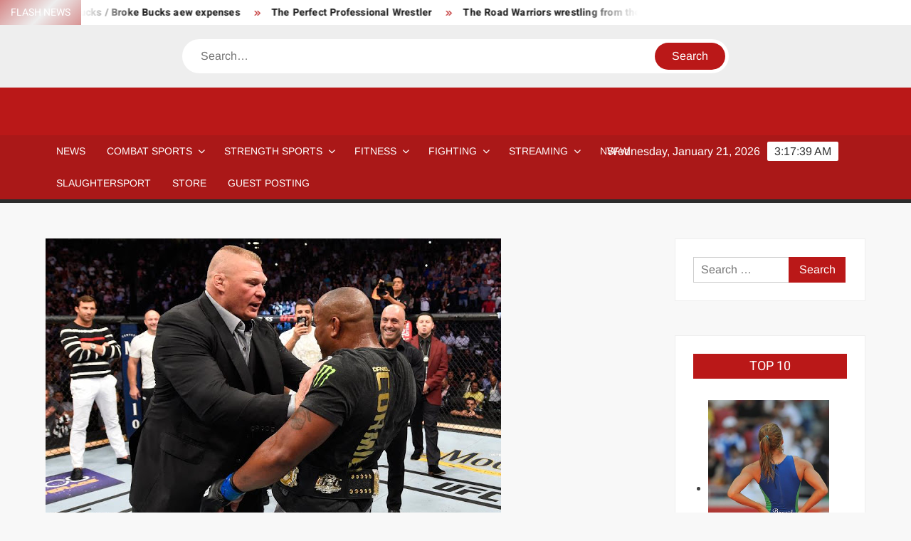

--- FILE ---
content_type: text/html; charset=utf-8
request_url: https://www.google.com/recaptcha/api2/aframe
body_size: 269
content:
<!DOCTYPE HTML><html><head><meta http-equiv="content-type" content="text/html; charset=UTF-8"></head><body><script nonce="3ADD5Xg4qzsBWQTinZM3Rg">/** Anti-fraud and anti-abuse applications only. See google.com/recaptcha */ try{var clients={'sodar':'https://pagead2.googlesyndication.com/pagead/sodar?'};window.addEventListener("message",function(a){try{if(a.source===window.parent){var b=JSON.parse(a.data);var c=clients[b['id']];if(c){var d=document.createElement('img');d.src=c+b['params']+'&rc='+(localStorage.getItem("rc::a")?sessionStorage.getItem("rc::b"):"");window.document.body.appendChild(d);sessionStorage.setItem("rc::e",parseInt(sessionStorage.getItem("rc::e")||0)+1);localStorage.setItem("rc::h",'1769051857364');}}}catch(b){}});window.parent.postMessage("_grecaptcha_ready", "*");}catch(b){}</script></body></html>

--- FILE ---
content_type: application/javascript; charset=utf-8
request_url: https://fundingchoicesmessages.google.com/f/AGSKWxW4bjhAbEXGRtlRmD175Z0DDK7Dll2BiN3VOxgbo-6khPtrWjhUQ_9takNh1M4A-RJlAcchowpt3QmDJGucczrnKAJclRx0tFokf2Pnu1g_nUW8SVkoAPlKHowyLgpBPn3g6K7mcvShWhjgUbpdkca1VwXmaZTwYa8-L41nq2FOzMV-c-MPCsJJIhEz/__banner_ads./ad/play1._left_ad./dartfunctions./vidadv.
body_size: -1288
content:
window['27dca0a8-4436-4e9d-a145-2432e56f66bb'] = true;